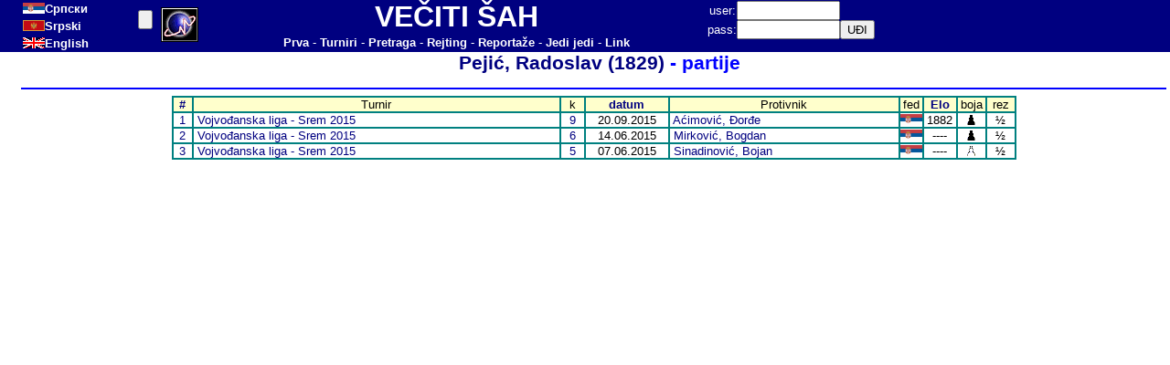

--- FILE ---
content_type: text/html
request_url: http://www.perpetualcheck.com/show/games.php?lan=sr&id=003835&year=2015&job=cdaa
body_size: 2108
content:
	<html>
<head>
<meta http-equiv='Content-Type' content='text/html; charset=utf-8'>
<LINK href='../tool/style1.css'  type=text/css rel=StyleSheet>
<LINK href='../favicon.ico' rel='shortcut icon'>
</head>
<body topmargin=0 leftmargin=0>
<table border=0 cellpadding=0 cellspacing=0 width=100% height=50 bgcolor=#000080>
<tr>
<td width=24>&nbsp;</td>
<td width=120>
<table border=0 cellpadding=0 cellspacing=0 width=100% height=100%>
<tr><td width=25><img src='../flags/srb.gif'></td>
<td class=left><A href='http://www.perpetualcheck.com/show/games.php?lan=cp&id=003835&year=2015&job=cdaa'><font color=white><B>Српски</B></font></A></td>
</tr><tr><td width=25><img src='../flags/mne.gif'></td>
<td class=left><A href='http://www.perpetualcheck.com/show/games.php?lan=sr&id=003835&year=2015&job=cdaa'><font color=white><B>Srpski</B></font></A></td>
</tr><tr><td width=25><img src='../flags/gbr.gif'></td>
<td class=left><A href='http://www.perpetualcheck.com/show/games.php?lan=en&id=003835&year=2015&job=cdaa'><font color=white><B>English</B></font></A></td>
</tr></table></td>
<td width=30>
<form action='http://www.perpetualcheck.com/show/games.php?lan=sr&id=003835&year=2015&job=cdaa' method='post'>
<input name='boja' type=hidden value=0>
<input type=submit value='' ></form></td>
<td width=50>
<a href="http://t.extreme-dm.com/?login=andrejic"
target="_top"><img src="http://t1.extreme-dm.com/i.gif"
name="EXim" border="0" height="38" width="41"
alt="eXTReMe Tracker"></img></a>
<script type="text/javascript" language="javascript1.2"><!--
EXs=screen;EXw=EXs.width;navigator.appName!="Netscape"?
EXb=EXs.colorDepth:EXb=EXs.pixelDepth;//-->
</script><script type="text/javascript"><!--
var EXlogin='andrejic' // Login
var EXvsrv='s9' // VServer
navigator.javaEnabled()==1?EXjv="y":EXjv="n";
EXd=document;EXw?"":EXw="na";EXb?"":EXb="na";
EXd.write("<img src=http://e0.extreme-dm.com",
"/"+EXvsrv+".g?login="+EXlogin+"&amp;",
"jv="+EXjv+"&amp;j=y&amp;srw="+EXw+"&amp;srb="+EXb+"&amp;",
"l="+escape(EXd.referrer)+" height=1 width=1>");//-->
</script><noscript><img height="1" width="1" alt=""
src="http://e0.extreme-dm.com/s9.g?login=andrejic&amp;j=n&amp;jv=n"/>
</noscript>

<!-- Google tag (gtag.js) -->
<script async src="https://www.googletagmanager.com/gtag/js?id=G-TRPB65V39Z"></script>
<script>
  window.dataLayer = window.dataLayer || [];
  function gtag(){dataLayer.push(arguments);}
  gtag('js', new Date());

  gtag('config', 'G-TRPB65V39Z');
</script>
</td>
<td width=550>
<table border=0 cellpadding=0 cellspacing=0 width=100%>
<tr height=30><td><font size=6><B><font color=white>VEČITI ŠAH</font></B></font></td></tr>
<tr height=20><td>
<A href='../index.php?lan=sr'><B><font color=white>Prva</font></B></A>
<font color=white> - </font>
<A href='../tool/tour.php?lan=sr'><B><font color=white>Turniri</font></B></A>
<font color=white> - </font>
<A href='../tool/search.php?lan=sr'><B><font color=white>Pretraga</font></B></A>
<font color=white> - </font>
<A href='../show/ratings.php?lan=sr'><B><font color=white>Rejting</font></B></A>
<font color=white> - </font>
<A href='../show/new.php?lan=sr'><B><font color=white>Reportaže</font></B></A>
<font color=white> - </font>
<A href='../antichess/'><B><font color=white>Jedi jedi</font></B></A>
<font color=white> - </font>
<A href='../show/links.php?lan=sr'><B><font color=white>Link</font></B></A>
</td></tr>
</table></td>
<td width=250>
<form action='http://www.perpetualcheck.com/show/games.php?lan=sr&id=003835&year=2015&job=cdaa' method='post'>
<table border=0 cellpadding=0 cellspacing=0>
<tr>
<td><font color=white>user: </font></td>
<td><input name=user type=text size=12></td>
<td>&nbsp;</td>
</tr>
<tr>
<td><font color=white>pass: </font></td>
<td><input name=pass type=password size=12></td>
<td><input type=submit value='UĐI'></td>
</tr>
</table></form>
</td>
<td>&nbsp;</td>
</tr>
</table>
<table border=0 cellpadding=0 cellspacing=0 width=100%>
<tr>
<td width=24>&nbsp;</td>
<td width=1256 valign=top><title>&nbsp; Pejić, Radoslav (1829) - partije</title>
<center>
<H1><A href='player.php?lan=sr&id=003835'>&nbsp; Pejić, Radoslav (1829)</A> - partije</H1>
<hr color=#0000FF>
<div align=center>
<table border=1 cellspacing=0 cellpadding=0 bordercolor='#008080'>
<tr><td width=20 bgcolor='#FFFFCC'>
<A href='games.php?lan=sr&id=003835&job=cdaa2&year=2015'><B>#</B></A></td>
<td width=400 bgcolor='#FFFFCC'>Turnir</td>
<td width=25 bgcolor='#FFFFCC'>k</td>
<td width=90 bgcolor='#FFFFCC'><A href='games.php?lan=sr&id=003835&job=cdaa2&year=2015'><B>datum</B></A></td>
<td width=250 bgcolor='#FFFFCC'>Protivnik</td>
<td width=24 bgcolor='#FFFFCC'>fed</td>
<td width=35 bgcolor='#FFFFCC'><A href='games.php?lan=sr&id=003835&job=cdaa3&year=2015'><B>Elo</B></A></td>
<td width=30 bgcolor='#FFFFCC'>boja</td>
<td width=30 bgcolor='#FFFFCC'>rez</td>
<tr>
<td><A href='./playerx.php?lan=sr&id=003835006606'>1</A></td>
<td class=left>&nbsp;<A href=show.php?lan=sr&data=E2015010>Vojvođanska liga - Srem 2015</A></td>
<td><A href='show.php?lan=sr&data=E2015010&job=r9'>9</A></td>
<td>20.09.2015</td>
<td class=left>&nbsp;<A href=player.php?lan=sr&id=006606>Aćimović, Đorđe</A></td>
<td><img src='../flags/srb.gif'></td>
<td>1882</td>
<td><img src='../pic/b.gif'></td>
<td>½</td>
</tr>
<tr>
<td><A href='./playerx.php?lan=sr&id=003835005522'>2</A></td>
<td class=left>&nbsp;<A href=show.php?lan=sr&data=E2015010>Vojvođanska liga - Srem 2015</A></td>
<td><A href='show.php?lan=sr&data=E2015010&job=r6'>6</A></td>
<td>14.06.2015</td>
<td class=left>&nbsp;<A href=player.php?lan=sr&id=005522>Mirković, Bogdan</A></td>
<td><img src='../flags/srb.gif'></td>
<td>----</td>
<td><img src='../pic/b.gif'></td>
<td>½</td>
</tr>
<tr>
<td><A href='./playerx.php?lan=sr&id=003835008195'>3</A></td>
<td class=left>&nbsp;<A href=show.php?lan=sr&data=E2015010>Vojvođanska liga - Srem 2015</A></td>
<td><A href='show.php?lan=sr&data=E2015010&job=r5'>5</A></td>
<td>07.06.2015</td>
<td class=left>&nbsp;<A href=player.php?lan=sr&id=008195>Sinadinović, Bojan</A></td>
<td><img src='../flags/srb.gif'></td>
<td>----</td>
<td><img src='../pic/w.gif'></td>
<td>½</td>
</tr>
</table></div>
</td>
<td valign=top>
<table border="0" cellpadding="0" cellspacing="0"  
width="100%" id="AutoNumber1" height="80" style="border-collapse: collapse">
 <tr bgcolor="#FFFFFF"><td>&nbsp;</td></tr>
 </table>
</td></tr>
</table>
</body></html>

--- FILE ---
content_type: text/css
request_url: http://www.perpetualcheck.com/tool/style1.css
body_size: 559
content:
BODY {
	FONT-SIZE: 10pt; COLOR: #000000; FONT-FAMILY: Verdana, Tahoma, Arial; BACKGROUND-COLOR: #ffffff; TEXT-ALIGN: justify
}
A {
	TEXT-DECORATION: none
}
A:hover {
	TEXT-DECORATION: underline
}
A:link {
	COLOR: #000080
}
A:visited {
	COLOR: #000080
}
A:active {
	COLOR: #000080
}
H1 {
	FONT-SIZE: 16pt; COLOR: #0000FF
}
H2 {
	FONT-SIZE: 13pt; COLOR: #0000FF
}
H3 {
	FONT-SIZE: 12pt; COLOR: #0000FF
}
H4 {
	FONT-SIZE: 11pt; COLOR: #0000FF
}
H5 {
	FONT-SIZE: 10pt; COLOR: #0000FF
}
PRE {
	FONT-FAMILY: Courier New, Courier
}
P {
	FONT-SIZE: 10pt; FONT-FAMILY: Verdana, Tahoma, Arial; TEXT-ALIGN: justify
}
TD {
	FONT-SIZE: 10pt; FONT-FAMILY: Verdana, Tahoma, Arial; TEXT-ALIGN: center
}
TH {
	FONT-WEIGHT: 700; FONT-SIZE: 10pt; COLOR: #0000FF; FONT-FAMILY: Verdana, Tahoma, Arial; TEXT-ALIGN: center
}
STRONG {
	COLOR: #000080
}
.center {
	TEXT-ALIGN: center
}
.right {
	TEXT-ALIGN: right
}
.left {
	TEXT-ALIGN: left
}
.header {
	BACKGROUND-COLOR: #0000FF
}
.right {
	TEXT-ALIGN: right
}
.justify {
	TEXT-ALIGN: justify
}
.title {
	FONT-WEIGHT: 700; FONT-SIZE: 11pt; COLOR: #ffeeee; BACKGROUND-COLOR: #000080
}
.titletable {
	BORDER-RIGHT: #0000FF 1px solid; BORDER-TOP: #0000FF 1px solid; BORDER-LEFT: #0000FF 1px solid; BORDER-BOTTOM: #0000FF 1px solid
}
